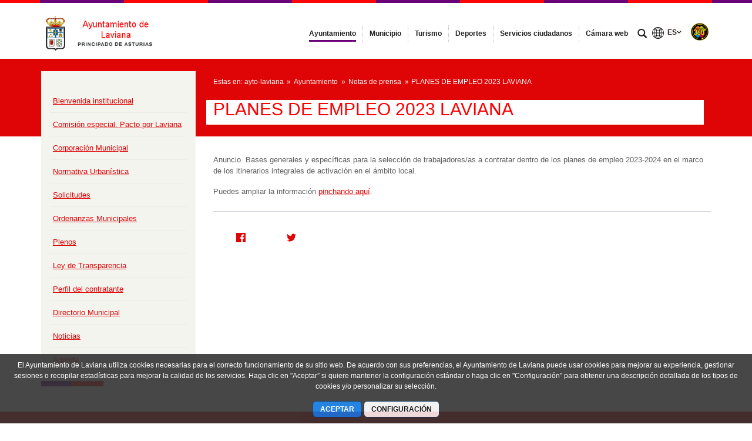

--- FILE ---
content_type: text/css;charset=UTF-8
request_url: https://www.ayto-laviana.es/o/social-bookmarks-taglib/css/main.css?browserId=other&themeId=mainresponsive_WAR_mainresponsivetheme&minifierType=css&languageId=es_ES&t=1763644258000
body_size: 315
content:
/*1663778100000*/
.taglib-social-bookmarks{display:inline-flex}.taglib-social-bookmarks .taglib-social-bookmark{display:inline-block;vertical-align:top}.taglib-social-bookmarks .taglib-social-bookmark img{vertical-align:baseline}.taglib-social-bookmarks .taglib-social-bookmark+.taglib-social-bookmark{padding-left:.5rem}.taglib-social-bookmarks .dropdown button:not(:hover):not(:active):not(:focus){background:0}.taglib-social-bookmarks .dropdown svg{font-size:1rem}.taglib-social-bookmarks .lfr-icon-item{height:32px;width:40px}.taglib-social-bookmarks .lfr-icon-item img{height:1rem;max-width:initial;vertical-align:middle;width:1rem}.taglib-social-bookmarks .lfr-icon-item i{font-size:19px;vertical-align:middle}.taglib-social-bookmarks>ul,.taglib-social-bookmarks>div{display:inline-flex;margin:0;vertical-align:top}.taglib-social-bookmarks>div{padding-left:.5rem}